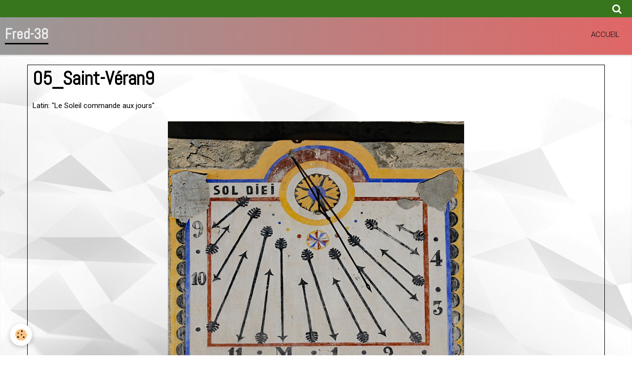

--- FILE ---
content_type: text/html; charset=UTF-8
request_url: https://www.fred-38.fr/album-photos/cadrans-solaires/05-hautes-alpes/05-saint-veran9.html
body_size: 17857
content:
    <!DOCTYPE html>
<html lang="fr">
    <head>
        <title>05_Saint-Véran9</title>
        <meta name="theme-color" content="#999999">
        <meta name="msapplication-navbutton-color" content="#999999">
        <meta name="apple-mobile-web-app-capable" content="yes">
        <meta name="apple-mobile-web-app-status-bar-style" content="black-translucent">

        <!-- pretty / timeout -->
<meta http-equiv="Content-Type" content="text/html; charset=utf-8">
<!--[if IE]>
<meta http-equiv="X-UA-Compatible" content="IE=edge">
<![endif]-->
<meta name="viewport" content="width=device-width, initial-scale=1, maximum-scale=1.0, user-scalable=no">
<meta name="msapplication-tap-highlight" content="no">
  <link href="//www.fred-38.fr/fr/themes/designlines/6076c70b4bbb7cd80318fe1b.css?v=6e46242ae321f16cfe88f8ce86aaad8f" rel="stylesheet">
  <meta name="description" content="Latin: &quot;Le Soleil commande aux jours&quot;" />
  <link rel="image_src" href="https://www.fred-38.fr/medias/album/05-saint-veran9.jpg" />
  <meta property="og:image" content="https://www.fred-38.fr/medias/album/05-saint-veran9.jpg" />
  <link href="//www.fred-38.fr/fr/themes/designlines/60240d45e5c1c9b7b299c24b.css?v=f5bb129c5fa82a65f1387790abb1bf6c" rel="stylesheet">
  <link rel="canonical" href="https://www.fred-38.fr/album-photos/cadrans-solaires/05-hautes-alpes/05-saint-veran9.html">
<meta name="generator" content="e-monsite (e-monsite.com)">

<link rel="icon" href="https://www.fred-38.fr/medias/site/favicon/favicon.jpg">


<link href="https://fonts.googleapis.com/css?family=Roboto:300,400,700&amp;display=swap" rel="stylesheet">





                
                
                                    
                
                                                                                                                                    
            <link href="https://fonts.googleapis.com/css?family=Abel&display=swap" rel="stylesheet">
        
        <link href="https://maxcdn.bootstrapcdn.com/font-awesome/4.7.0/css/font-awesome.min.css" rel="stylesheet">

        <link href="//www.fred-38.fr/themes/combined.css?v=6_1665404070_678" rel="stylesheet">

        <!-- EMS FRAMEWORK -->
        <script src="//www.fred-38.fr/medias/static/themes/ems_framework/js/jquery.min.js"></script>
        <!-- HTML5 shim and Respond.js for IE8 support of HTML5 elements and media queries -->
        <!--[if lt IE 9]>
        <script src="//www.fred-38.fr/medias/static/themes/ems_framework/js/html5shiv.min.js"></script>
        <script src="//www.fred-38.fr/medias/static/themes/ems_framework/js/respond.min.js"></script>
        <![endif]-->

        <script src="//www.fred-38.fr/medias/static/themes/ems_framework/js/ems-framework.min.js?v=2080"></script>

        <script src="https://www.fred-38.fr/themes/content.js?v=6_1665404070_678&lang=fr"></script>

            <script src="//www.fred-38.fr/medias/static/js/rgpd-cookies/jquery.rgpd-cookies.js?v=2080"></script>
    <script>
                                    $(document).ready(function() {
            $.RGPDCookies({
                theme: 'ems_framework',
                site: 'www.fred-38.fr',
                privacy_policy_link: '/about/privacypolicy/',
                cookies: [{"id":null,"favicon_url":"https:\/\/ssl.gstatic.com\/analytics\/20210414-01\/app\/static\/analytics_standard_icon.png","enabled":true,"model":"google_analytics","title":"Google Analytics","short_description":"Permet d'analyser les statistiques de consultation de notre site","long_description":"Indispensable pour piloter notre site internet, il permet de mesurer des indicateurs comme l\u2019affluence, les produits les plus consult\u00e9s, ou encore la r\u00e9partition g\u00e9ographique des visiteurs.","privacy_policy_url":"https:\/\/support.google.com\/analytics\/answer\/6004245?hl=fr","slug":"google-analytics"},{"id":null,"favicon_url":"","enabled":true,"model":"addthis","title":"AddThis","short_description":"Partage social","long_description":"Nous utilisons cet outil afin de vous proposer des liens de partage vers des plateformes tiers comme Twitter, Facebook, etc.","privacy_policy_url":"https:\/\/www.oracle.com\/legal\/privacy\/addthis-privacy-policy.html","slug":"addthis"}],
                modal_title: 'Gestion\u0020des\u0020cookies',
                modal_description: 'd\u00E9pose\u0020des\u0020cookies\u0020pour\u0020am\u00E9liorer\u0020votre\u0020exp\u00E9rience\u0020de\u0020navigation,\nmesurer\u0020l\u0027audience\u0020du\u0020site\u0020internet,\u0020afficher\u0020des\u0020publicit\u00E9s\u0020personnalis\u00E9es,\nr\u00E9aliser\u0020des\u0020campagnes\u0020cibl\u00E9es\u0020et\u0020personnaliser\u0020l\u0027interface\u0020du\u0020site.',
                privacy_policy_label: 'Consulter\u0020la\u0020politique\u0020de\u0020confidentialit\u00E9',
                check_all_label: 'Tout\u0020cocher',
                refuse_button: 'Refuser',
                settings_button: 'Param\u00E9trer',
                accept_button: 'Accepter',
                callback: function() {
                    // website google analytics case (with gtag), consent "on the fly"
                    if ('gtag' in window && typeof window.gtag === 'function') {
                        if (window.jsCookie.get('rgpd-cookie-google-analytics') === undefined
                            || window.jsCookie.get('rgpd-cookie-google-analytics') === '0') {
                            gtag('consent', 'update', {
                                'ad_storage': 'denied',
                                'analytics_storage': 'denied'
                            });
                        } else {
                            gtag('consent', 'update', {
                                'ad_storage': 'granted',
                                'analytics_storage': 'granted'
                            });
                        }
                    }
                }
            });
        });
    </script>
        <script async src="https://www.googletagmanager.com/gtag/js?id=G-4VN4372P6E"></script>
<script>
    window.dataLayer = window.dataLayer || [];
    function gtag(){dataLayer.push(arguments);}
    
    gtag('consent', 'default', {
        'ad_storage': 'denied',
        'analytics_storage': 'denied'
    });
    
    gtag('js', new Date());
    gtag('config', 'G-4VN4372P6E');
</script>

        
    <!-- Global site tag (gtag.js) -->
        <script async src="https://www.googletagmanager.com/gtag/js?id=UA-90018289-1"></script>
        <script>
        window.dataLayer = window.dataLayer || [];
        function gtag(){dataLayer.push(arguments);}

gtag('consent', 'default', {
            'ad_storage': 'denied',
            'analytics_storage': 'denied'
        });
        gtag('set', 'allow_ad_personalization_signals', false);
                gtag('js', new Date());
        gtag('config', 'UA-90018289-1');
        gtag('config', 'G-5JR1H3JSHP');
    </script>

        <style>
        #overlay{position:fixed;top:0;left:0;width:100vw;height:100vh;z-index:1001}
                                #overlay.loader{display:-webkit-flex;display:flex;-webkit-justify-content:center;justify-content:center;-webkit-align-items:center;align-items:center;background-color:rgba(0,  0,  0, 0.2);opacity:1}#overlay.stop div{animation-play-state:paused}
                        .loader-spinner{color:official;display:inline-block;position:relative;width:64px;height:64px}.loader-spinner div{transform-origin:32px 32px;animation:loader-spinner 1.2s linear infinite}.loader-spinner div:after{content:" ";display:block;position:absolute;top:3px;left:29px;width:5px;height:14px;border-radius:20%;background-color:#C90076}.loader-spinner div:nth-child(1){transform:rotate(0);animation-delay:-1.1s}.loader-spinner div:nth-child(2){transform:rotate(30deg);animation-delay:-1s}.loader-spinner div:nth-child(3){transform:rotate(60deg);animation-delay:-.9s}.loader-spinner div:nth-child(4){transform:rotate(90deg);animation-delay:-.8s}.loader-spinner div:nth-child(5){transform:rotate(120deg);animation-delay:-.7s}.loader-spinner div:nth-child(6){transform:rotate(150deg);animation-delay:-.6s}.loader-spinner div:nth-child(7){transform:rotate(180deg);animation-delay:-.5s}.loader-spinner div:nth-child(8){transform:rotate(210deg);animation-delay:-.4s}.loader-spinner div:nth-child(9){transform:rotate(240deg);animation-delay:-.3s}.loader-spinner div:nth-child(10){transform:rotate(270deg);animation-delay:-.2s}.loader-spinner div:nth-child(11){transform:rotate(300deg);animation-delay:-.1s}.loader-spinner div:nth-child(12){transform:rotate(330deg);animation-delay:0s}@keyframes loader-spinner{0%{opacity:1}100%{opacity:0}}
                            </style>
        <script type="application/ld+json">
    {
        "@context" : "https://schema.org/",
        "@type" : "WebSite",
        "name" : "Fred-38",
        "url" : "https://www.fred-38.fr/"
    }
</script>
                    <link rel="dns-prefetch" href="//ems-stats1.ems-app.com">
            
            </head>
    <body id="album-photos_run_cadrans-solaires_05-hautes-alpes_05-saint-veran9" class="structure-2 fixed-bottom">
        
                <div id="overlay" class="loader">
            <div class="loader-spinner">
                <div></div><div></div><div></div><div></div><div></div><div></div><div></div><div></div><div></div><div></div><div></div><div></div>
            </div>
        </div>
                        <!-- HEADER -->
        <header id="header" class="navbar" data-fixed="false" data-margin-top="false" data-margin-bottom="true">
            <div id="header-main" data-padding="true">
                                                                            <!-- header -->
                <a class="brand" href="https://www.fred-38.fr/" data-appearance="horizontal">
                                                            <div class="brand-titles">
                                                <span class="brand-title">Fred-38</span>
                                                                    </div>
                                    </a>
                
                                <nav id="menu" class="collapse">
                                                                        <ul class="nav navbar-nav">
                    <li>
                <a href="https://www.fred-38.fr/">
                                        Accueil
                </a>
                            </li>
            </ul>

                                                            </nav>
                
                            </div>
            <div id="header-buttons" data-retract="false">
                                <button class="btn btn-link navbar-toggle header-btn" data-toggle="collapse" data-target="#menu" data-orientation="horizontal">
                    <i class="fa fa-bars fa-lg"></i>
                </button>
                
                
                                <div class="navbar-search dropdown">
                    <button class="btn btn-link header-btn" type="button" data-toggle="dropdown">
                        <i class="fa fa-search fa-lg"></i>
                    </button>
                    <form method="get" action="https://www.fred-38.fr/search/site/" class="dropdown-menu">
                        <div class="input-group">
                            <input type="text" name="q" value="" placeholder="Votre recherche" pattern=".{3,}" required title="Seuls les mots de plus de deux caractères sont pris en compte lors de la recherche.">
                            <div class="input-group-btn">
                                <button type="submit" class="btn btn-link">
                                    <i class="fa fa-search fa-lg"></i>
                                </button>
                            </div>
                        </div>
                    </form>
                </div>
                
                
                            </div>
                                                                                        
                        <div id="readingprogress" class="visible-desktop">
                <div></div>
            </div>
                    </header>
        <!-- //HEADER -->

        
        <!-- WRAPPER -->
        <div id="wrapper" class="container">
            
            <!-- CONTENT -->
            <div id="content">
                <!-- MAIN -->
                <section id="main">

                    
                    
                    
                                        
                                        
                                        <div class="view view-album" id="view-item" data-category="05-hautes-alpes" data-id-album="5c0961a1a1a46dd589e636fb">
    <h1 class="view-title">05_Saint-Véran9</h1>
    <div id="site-module" class="site-module" data-itemid="56953baf6ef16dd57e41a362" data-siteid="5694ce04de1b6dd57e416eed"></div>

            <div class="introduction clearfix">
            Latin: "Le Soleil commande aux jours"
        </div>
    

    <p class="text-center">
        <img src="https://www.fred-38.fr/medias/album/05-saint-veran9.jpg" alt="05_Saint-Véran9">
    </p>

    <ul class="category-navigation">
        <li>
                            <a href="https://www.fred-38.fr/album-photos/cadrans-solaires/05-hautes-alpes/05-saint-veran8.html" class="btn btn-default">
                    <i class="fa fa-angle-left fa-lg"></i>
                    <img src="https://www.fred-38.fr/medias/album/05-saint-veran8.jpg?fx=c_180_110" width="180" alt="">
                </a>
                    </li>

        <li>
            <a href="https://www.fred-38.fr/album-photos/cadrans-solaires/05-hautes-alpes/" class="btn btn-small btn-default">Retour</a>
        </li>

        <li>
                            <a href="https://www.fred-38.fr/album-photos/cadrans-solaires/05-hautes-alpes/05-saint-veran10.html" class="btn btn-default">
                    <img src="https://www.fred-38.fr/medias/album/05-saint-veran10.jpg?fx=c_180_110" width="180" alt="">
                    <i class="fa fa-angle-right fa-lg"></i>
                </a>
                    </li>
    </ul>

    

<div class="plugins">
               <div id="social-56953bb0455e6dd57e418502" class="plugin" data-plugin="social">
    <div class="a2a_kit a2a_kit_size_32 a2a_default_style">
        <a class="a2a_dd" href="https://www.addtoany.com/share"></a>
        <a class="a2a_button_facebook"></a>
        <a class="a2a_button_twitter"></a>
        <a class="a2a_button_email"></a>
    </div>
    <script>
        var a2a_config = a2a_config || {};
        a2a_config.onclick = 1;
        a2a_config.locale = "fr";
    </script>
    <script async src="https://static.addtoany.com/menu/page.js"></script>
</div>    
    
    </div>
</div>

                </section>
                <!-- //MAIN -->

                            </div>
            <!-- //CONTENT -->
        </div>
        <!-- //WRAPPER -->

                <!-- FOOTER -->
        <footer id="footer">
                        <div class="container">
                            <div id="footer-wrapper">
                                        <!-- CUSTOMIZE AREA -->
                    <div id="bottom-site">
                                                    <div id="rows-60240d45e5c1c9b7b299c24b" class="rows" data-total-pages="1" data-current-page="1">
                                                            
                
                        
                        
                                
                                <div class="row-container rd-1 page_1">
            	<div class="row-content">
        			                        			    <div class="row" data-role="line">

                    
                                                
                                                                        
                                                
                                                
						                                                                                    
                                        				<div data-role="cell" class="column" style="width:100%">
            					<div id="cell-5e187d2915a46dd55f0107f0" class="column-content">            							<table style="height:1px;width:100%;">
	<tbody>
		<tr>
			<td style="background-color: rgb(204, 204, 204); text-align: center;">..............................................................................................</td>
		</tr>
	</tbody>
</table>

<p>&nbsp;</p>

            						            					</div>
            				</div>
																		        			</div>
                            		</div>
                        	</div>
						</div>

                                            </div>
                    
                                    </div>

                                                                                                    
                                    
                                        </div>
                    </footer>
        <!-- //FOOTER -->
        
        
        
        <script src="//www.fred-38.fr/medias/static/themes/ems_framework/js/jquery.mobile.custom.min.js"></script>
        <script src="//www.fred-38.fr/medias/static/themes/ems_framework/js/jquery.zoom.min.js"></script>
        <script src="//www.fred-38.fr/medias/static/themes/ems_framework/js/imagelightbox.min.js"></script>
        <script src="https://www.fred-38.fr/themes/custom.js?v=6_1665404070_678"></script>
        
            

 
    
						 	 





                <!-- SOCIAL LINKS -->
                        
                                        
                    <!-- //SOCIAL LINKS -->
            </body>
</html>


--- FILE ---
content_type: text/css; charset=UTF-8
request_url: https://www.fred-38.fr/fr/themes/designlines/6076c70b4bbb7cd80318fe1b.css?v=6e46242ae321f16cfe88f8ce86aaad8f
body_size: 63
content:
#rows-6076c70b4bbb7cd80318fe1b .row-container.rd-2{}